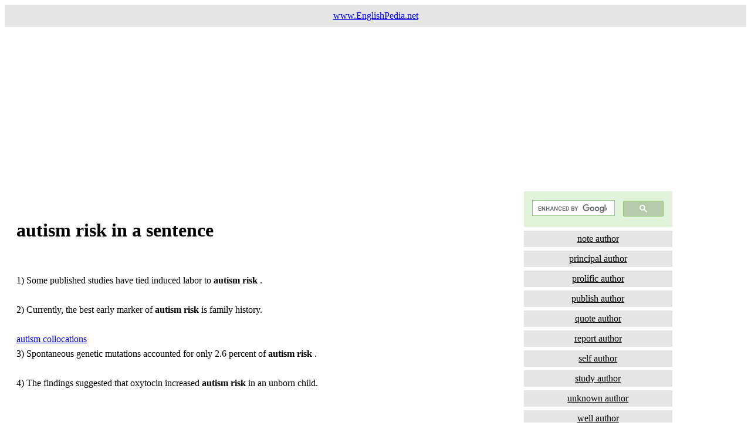

--- FILE ---
content_type: text/html
request_url: https://englishpedia.net/sentences/a/autism-risk-in-a-sentence.html
body_size: 3128
content:
<!DOCTYPE html>
<html>
<head>
<meta content="text/html; charset=ISO-8859-1" http-equiv="content-type"><title>autism risk in a sentence and example sentences</title>

<meta content="english word " name="author">
<meta content="use autism risk in a sentence and example sentences " name="description">
<meta name="keywords" content="english, autism risk in a sentence , sentences, how, use, synonyms, meaning, what, examples">
<meta name="viewport" content="width=device-width, initial-scale=1.0">
<style>
* {
  box-sizing: border-box;
}

.menu {
  float: left;
  width: 20%;
  text-align: center;
}

.menu a {
  background-color: #e5e5e5;
  padding: 5px;
  margin-top: 6px;
  display: block;
  width: 100%;
  color: black;
}


.main2 {
  float: left;
  width: 70%;
  line-height: 1.6;
  padding: 20px 20px 20px 20px;
}

.right {
  background-color: #e5e5e5;
  float: left;
  width: 0px;
  padding: 15px;
  margin-top: 7px;
  text-align: center;
}

@media only screen and (max-width: 620px) {
  /* For mobile phones: */
  .main2, .main, .menu {
    width: 100%;
  }
}
</style>
<script data-ad-client="ca-pub-2981171106178317" async src="https://pagead2.googlesyndication.com/pagead/js/adsbygoogle.js"></script>

<!-- Global site tag (gtag.js) - Google Analytics -->
<script async src="https://www.googletagmanager.com/gtag/js?id=UA-27305178-1"></script>
<script>
  window.dataLayer = window.dataLayer || [];
  function gtag(){dataLayer.push(arguments);}
  gtag('js', new Date());

  gtag('config', 'UA-27305178-1');
</script>

</head>
<body style="font-family:Verdana;color:#000;">

<div style="background-color:#e5e5e5;padding:10px;text-align:center;">
  <a href="https://www.englishpedia.net">www.EnglishPedia.net</a>
</div>

<div style="overflow:auto">
<script async src="https://pagead2.googlesyndication.com/pagead/js/adsbygoogle.js"></script>
<!-- yatak-esnek -->
<ins class="adsbygoogle"
     style="display:block"
     data-ad-client="ca-pub-2981171106178317"
     data-ad-slot="8037081894"
     data-ad-format="auto"
     data-full-width-responsive="true"></ins>
<script>
     (adsbygoogle = window.adsbygoogle || []).push({});
</script>

  
<div class="main2">
<h1>autism risk in a sentence</h1><br>1) Some published studies have tied induced labor to <b>autism </b><b>risk </b>.<br><br>2) Currently, the best early marker of <b>autism </b><b>risk </b>is family history.<br><br><a title="autism collocations" href="https://www.englishpedia.net/english-collocations/a/autism-collocations-expressions.html" target="_blank" rel="noopener">autism collocations</a><br>3) Spontaneous genetic mutations accounted for only 2.6 percent of <b>autism </b><b>risk </b>.<br><br>4) The findings suggested that oxytocin increased <b>autism </b><b>risk </b>in an unborn child.<br><br><script async src="https://pagead2.googlesyndication.com/pagead/js/adsbygoogle.js"></script>
<ins class="adsbygoogle"
     style="display:block"
     data-ad-format="fluid"
     data-ad-layout-key="-fb+5w+4e-db+86"
     data-ad-client="ca-pub-2981171106178317"
     data-ad-slot="3237444455"></ins>
<script>
     (adsbygoogle = window.adsbygoogle || []).push({});
</script><br><br><h2>autism risk example sentences </h2> 5) However, most of the mutations that increase <b>autism </b><b>risk </b>have not been identified.<br><br>6) This suggests that the abnormality may hold promise as a very early marker for <b>autism </b><b>risk </b>.<br><br>7) Though autism's genetic factors explain most of <b>autism </b>risk, they do not explain all of it.<br><br>8) These families were participating in a study called Markers of <b>autism </b><b>risk </b>in Babies â€“ Learning Early Signs .<br><br>9) We can now provide accurate information about <b>autism </b><b>risk </b>which can comfort and guide parents and clinicians in their decisions.<br><br>10) The model shows that <b>autism </b><b>risk </b>grows steadily with fathers' increasing age, but accelerates with mothers' age after 30.<br><br>11) Several candidate genes have been located, but the mutations that increase <b>autism </b><b>risk </b>have not been identified for most candidate genes.<br><br>12) According to lead study author Janie Shelton, a doctoral student, the study challenges the hypothesis that the father's age is a key factor in increasing <b>autism </b><b>risk </b>.<br><br>13) A 2010 study of California birth data from 1990 to 1999 and <b>autism </b>data through 2006 revealed that "<b>autism </b><b>risk </b>was associated with advancing paternal age primarily among mothers30.<br><br>14) Although incidence rates measure <b>autism </b><b>risk </b>directly, most epidemiological studies report other frequency measures, typically point or period prevalence, or sometimes cumulative incidence.<br><br><script async src="https://pagead2.googlesyndication.com/pagead/js/adsbygoogle.js"></script>
<ins class="adsbygoogle"
     style="display:block; text-align:center;"
     data-ad-layout="in-article"
     data-ad-format="fluid"
     data-ad-client="ca-pub-2981171106178317"
     data-ad-slot="8295392107"></ins>
<script>
     (adsbygoogle = window.adsbygoogle || []).push({});
</script><br><br><h3>example sentences with autism </h3> 15) Although diabetes causes metabolic and hormonal abnormalities and oxidative stress, no biological mechanism is known for the association between gestational diabetes and <b>autism </b><b>risk </b>.<br><br>16) Questions have also been raised whether ethanol (grain alcohol) increases <b>autism </b>risk, as part of fetal alcohol syndrome or alcohol-related birth defects.<br><br>17) But in 2014 a new study reported that 52% of <b>autism </b><b>risk </b>comes from common genetic variants and only 2.6% comes from rare mutations.<br><br>18) The investigators also found that genetics seem to play a stronger role in <b>autism </b><b>risk </b>than environmental factors, according to the study funded by the U.S. National Institutes of Health.<br><br>19) The link between birth weight and <b>autism </b><b>risk </b>was independent of whether or not a baby was born premature or past the normal delivery date.<br><br>20) <b>autism </b><b>risk </b>Isn't Increased by Vaccine Schedule, Study Finds I AM writing in response to the article, "Dispelling fear of vaccinations" (Oct 14).<br><br>21) Study Reports No Link between Induced Labor and <b>autism </b><b>risk </b>The ACOG reported that there is no evidence that inducing labor increases <b>autism </b><b>risk </b>for the unborn child.<br><br>22) It also shows â€“ for the first time in scientific literature â€“ a statistically significant association between <b>autism </b><b>risk </b>and distance from the mercury source.<br><br>23) " Other research, including his own, has found that other common genetic variations also raises <b>autism </b><b>risk </b>.<br><br>24) "However, it does suggest generally that there is greater <b>autism </b><b>risk </b>closer to the polluting source."<br><br>25) or the obsessive emphasis and millions spent on genetic studies and the hunt for mutant "<b>autism </b><b>risk </b>" genes.<br><br>26) "We know that rare genetic variation probably contributes more [to <b>autism </b><b>risk </b>] than we thought it did," Geschwind says.<br><br>
<br><br>
These examples have been automatically selected and may contain sensitive content that does not reflect the opinions or policies of our website. Please inform us about the inappropriate sentences:
<br>
<script async src="https://pagead2.googlesyndication.com/pagead/js/adsbygoogle.js"></script>
<ins class="adsbygoogle"
     style="display:block; text-align:center;"
     data-ad-layout="in-article"
     data-ad-format="fluid"
     data-ad-client="ca-pub-2981171106178317"
     data-ad-slot="7836226752"></ins>
<script>
     (adsbygoogle = window.adsbygoogle || []).push({});
</script>
This site is designed to teach you English words in context with collocations with the help of example sentences. <br>You can easily memorize the word and the meaning of <a title="autism risk in a sentence" href="https://www.englishpedia.net/sentences/a/autism-risk-in-a-sentence.html" target="_blank" rel="noopener">autism risk</a><br>and This is a fast way of learning the meaning of <a title="autism risk in a sentence" href="https://www.englishpedia.net/sentences/a/autism-risk-in-a-sentence.html" target="_blank" rel="noopener">autism risk</a> with example sentences.<br> Always focus on the learning on sentences with <a title="autism risk in a sentence" href="https://www.englishpedia.net/sentences/a/autism-risk-in-a-sentence.html" target="_blank" rel="noopener">autism risk</a> <br> We believe you will easily learn to write and use the word <a title="autism risk in a sentence" href="https://www.englishpedia.net/sentences/a/autism-risk-in-a-sentence.html" target="_blank" rel="noopener">autism risk</a> in a sentence. <br>You can practice spelling and usage of the word by getting 10 examples of sentences with <a title="autism risk in a sentence" href="https://www.englishpedia.net/sentences/a/autism-risk-in-a-sentence.html" target="_blank" rel="noopener">autism risk</a>. <br>20 examples of simple sentences of <a title="autism risk in a sentence" href="https://www.englishpedia.net/sentences/a/autism-risk-in-a-sentence.html" target="_blank" rel="noopener">autism risk</a>. We tried to find and publish the the words with Simple Sentences of <a title="autism risk in a sentence" href="https://www.englishpedia.net/sentences/a/autism-risk-in-a-sentence.html" target="_blank" rel="noopener">autism risk</a> <br>Compound Sentences with <a title="autism risk in a sentence" href="https://www.englishpedia.net/sentences/a/autism-risk-in-a-sentence.html" target="_blank" rel="noopener">autism risk</a><br> Complex Sentences with <a title="autism risk in a sentence" href="https://www.englishpedia.net/sentences/a/autism-risk-in-a-sentence.html" target="_blank" rel="noopener">autism risk</a><br>Compound-Complex Sentences with <a title="autism risk in a sentence" href="https://www.englishpedia.net/sentences/a/autism-risk-in-a-sentence.html" target="_blank" rel="noopener">autism risk</a>
  </div>

<div class="menu">
<script async src="https://cse.google.com/cse.js?cx=b2c18647d572db908"></script>
<div class="gcse-search"></div>
    <a title="note author in a sentence" href="https://www.englishpedia.net/sentences/a/note-author-in-a-sentence.html" target="_blank" rel="noopener">note author</a><a title="principal author in a sentence" href="https://www.englishpedia.net/sentences/a/principal-author-in-a-sentence.html" target="_blank" rel="noopener">principal author</a><a title="prolific author in a sentence" href="https://www.englishpedia.net/sentences/a/prolific-author-in-a-sentence.html" target="_blank" rel="noopener">prolific author</a><a title="publish author in a sentence" href="https://www.englishpedia.net/sentences/a/publish-author-in-a-sentence.html" target="_blank" rel="noopener">publish author</a><a title="quote author in a sentence" href="https://www.englishpedia.net/sentences/a/quote-author-in-a-sentence.html" target="_blank" rel="noopener">quote author</a><a title="report author in a sentence" href="https://www.englishpedia.net/sentences/a/report-author-in-a-sentence.html" target="_blank" rel="noopener">report author</a><a title="self author in a sentence" href="https://www.englishpedia.net/sentences/a/self-author-in-a-sentence.html" target="_blank" rel="noopener">self author</a><a title="study author in a sentence" href="https://www.englishpedia.net/sentences/a/study-author-in-a-sentence.html" target="_blank" rel="noopener">study author</a><a title="unknown author in a sentence" href="https://www.englishpedia.net/sentences/a/unknown-author-in-a-sentence.html" target="_blank" rel="noopener">unknown author</a><a title="well author in a sentence" href="https://www.englishpedia.net/sentences/a/well-author-in-a-sentence.html" target="_blank" rel="noopener">well author</a><a title="ascribe authorship in a sentence" href="https://www.englishpedia.net/sentences/a/ascribe-authorship-in-a-sentence.html" target="_blank" rel="noopener">ascribe authorship</a>
 <br><a href="https://www.englishpedia.net/collocations-dictionary/"
 target="_blank">collocations dictionary</a><br><br>
<script async src="https://pagead2.googlesyndication.com/pagead/js/adsbygoogle.js"></script>
<!-- dikey-esnek -->
<ins class="adsbygoogle"
     style="display:block"
     data-ad-client="ca-pub-2981171106178317"
     data-ad-slot="2976326908"
     data-ad-format="auto"
     data-full-width-responsive="true"></ins>
<script>
     (adsbygoogle = window.adsbygoogle || []).push({});
</script>
  </div>

 
</div>

<div style="background-color:#e5e5e5;text-align:center;padding:5px;margin-top:1px;"><a title="in a sentence" href="https://www.englishpedia.net" target="_blank" rel="noopener">in a sentence</a></div>

</body>
</html>


--- FILE ---
content_type: text/html; charset=utf-8
request_url: https://www.google.com/recaptcha/api2/aframe
body_size: 113
content:
<!DOCTYPE HTML><html><head><meta http-equiv="content-type" content="text/html; charset=UTF-8"></head><body><script nonce="Lwv8Ui79EasO6nXawxqe7w">/** Anti-fraud and anti-abuse applications only. See google.com/recaptcha */ try{var clients={'sodar':'https://pagead2.googlesyndication.com/pagead/sodar?'};window.addEventListener("message",function(a){try{if(a.source===window.parent){var b=JSON.parse(a.data);var c=clients[b['id']];if(c){var d=document.createElement('img');d.src=c+b['params']+'&rc='+(localStorage.getItem("rc::a")?sessionStorage.getItem("rc::b"):"");window.document.body.appendChild(d);sessionStorage.setItem("rc::e",parseInt(sessionStorage.getItem("rc::e")||0)+1);localStorage.setItem("rc::h",'1768845228156');}}}catch(b){}});window.parent.postMessage("_grecaptcha_ready", "*");}catch(b){}</script></body></html>